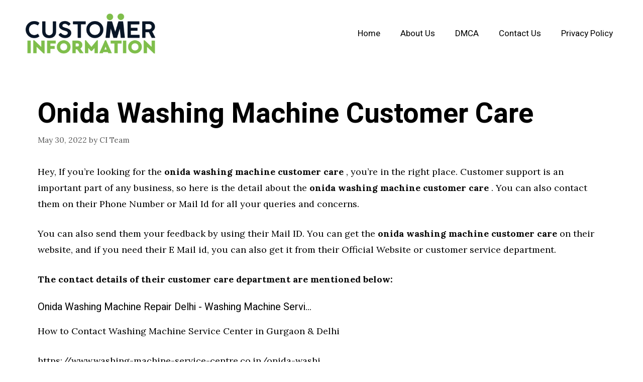

--- FILE ---
content_type: text/html; charset=utf-8
request_url: https://www.google.com/recaptcha/api2/aframe
body_size: 266
content:
<!DOCTYPE HTML><html><head><meta http-equiv="content-type" content="text/html; charset=UTF-8"></head><body><script nonce="a1VPJ05eE531glNGlyzn9w">/** Anti-fraud and anti-abuse applications only. See google.com/recaptcha */ try{var clients={'sodar':'https://pagead2.googlesyndication.com/pagead/sodar?'};window.addEventListener("message",function(a){try{if(a.source===window.parent){var b=JSON.parse(a.data);var c=clients[b['id']];if(c){var d=document.createElement('img');d.src=c+b['params']+'&rc='+(localStorage.getItem("rc::a")?sessionStorage.getItem("rc::b"):"");window.document.body.appendChild(d);sessionStorage.setItem("rc::e",parseInt(sessionStorage.getItem("rc::e")||0)+1);localStorage.setItem("rc::h",'1768679365163');}}}catch(b){}});window.parent.postMessage("_grecaptcha_ready", "*");}catch(b){}</script></body></html>